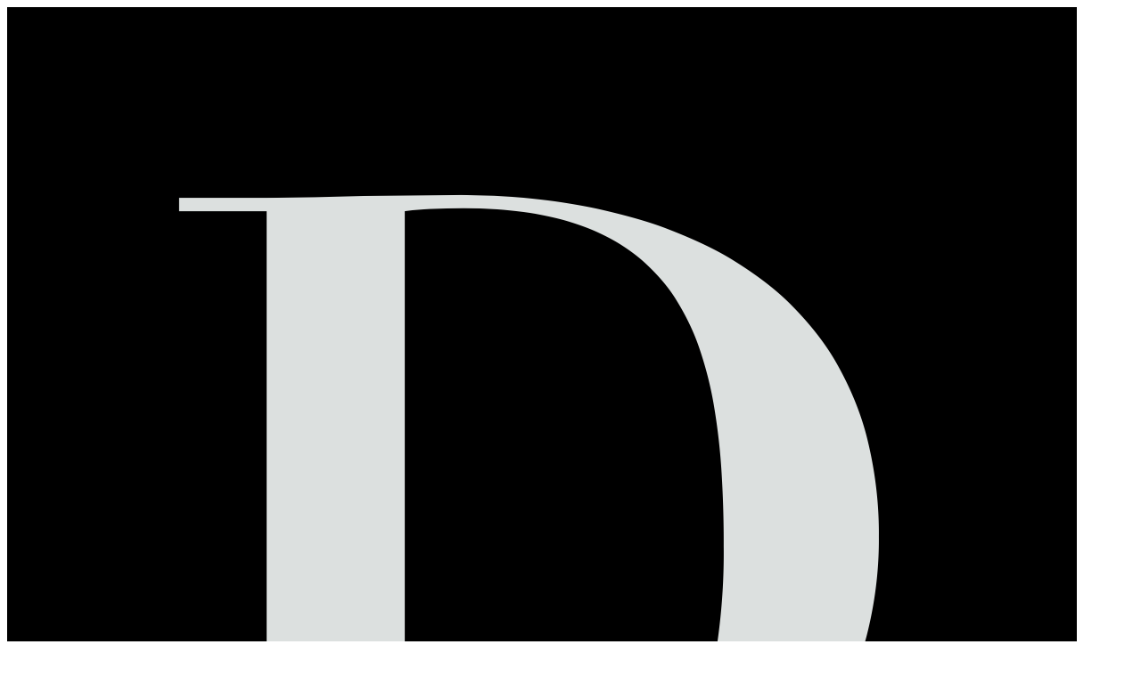

--- FILE ---
content_type: text/html; charset=UTF-8
request_url: https://dressone.store/designers/axenoff-jewellery/
body_size: 13206
content:
<!DOCTYPE HTML>
<html lang="en" class="lang-en " xmlns:og="http://ogp.me/ns#" xmlns:fb="http://ogp.me/ns/fb#" xmlns:og="http://ogp.me/ns#">
<head>
	<title>Designer AXENOFF SS 2024 collection buy at dressone.ru</title>
	<meta name="SKYPE_TOOLBAR" content="SKYPE_TOOLBAR_PARSER_COMPATIBLE" />
	<meta name="yandex-verification" content="cfbbbc936ad087d0" />
	<!-- Google Tag Manager -->
	<script data-skip-moving=true>(function(w,d,s,l,i){w[l]=w[l]||[];w[l].push({'gtm.start':
	new Date().getTime(),event:'gtm.js'});var f=d.getElementsByTagName(s)[0],
	j=d.createElement(s),dl=l!='dataLayer'?'&l='+l:'';j.async=true;j.src=
	'https://www.googletagmanager.com/gtm.js?id='+i+dl;f.parentNode.insertBefore(j,f);
	})(window,document,'script','dataLayer','GTM-TKVQJQM');</script>
	<!-- End Google Tag Manager -->

	<meta http-equiv="Content-Type" content="text/html; charset=UTF-8" />
<script type="text/javascript" data-skip-moving="true">(function(w, d, n) {var cl = "bx-core";var ht = d.documentElement;var htc = ht ? ht.className : undefined;if (htc === undefined || htc.indexOf(cl) !== -1){return;}var ua = n.userAgent;if (/(iPad;)|(iPhone;)/i.test(ua)){cl += " bx-ios";}else if (/Windows/i.test(ua)){cl += ' bx-win';}else if (/Macintosh/i.test(ua)){cl += " bx-mac";}else if (/Linux/i.test(ua) && !/Android/i.test(ua)){cl += " bx-linux";}else if (/Android/i.test(ua)){cl += " bx-android";}cl += (/(ipad|iphone|android|mobile|touch)/i.test(ua) ? " bx-touch" : " bx-no-touch");cl += w.devicePixelRatio && w.devicePixelRatio >= 2? " bx-retina": " bx-no-retina";var ieVersion = -1;if (/AppleWebKit/.test(ua)){cl += " bx-chrome";}else if (/Opera/.test(ua)){cl += " bx-opera";}else if (/Firefox/.test(ua)){cl += " bx-firefox";}ht.className = htc ? htc + " " + cl : cl;})(window, document, navigator);</script>


<link href="/bitrix/js/ui/design-tokens/dist/ui.design-tokens.min.css?171620122223233" type="text/css"  rel="stylesheet" />
<link href="/bitrix/js/ui/fonts/opensans/ui.font.opensans.min.css?16833398502320" type="text/css"  rel="stylesheet" />
<link href="/bitrix/js/main/popup/dist/main.popup.bundle.min.css?171620127426598" type="text/css"  rel="stylesheet" />
<link href="/bitrix/js/dalliservicecom.delivery/css/dalliservicecom.css?16772390022740" type="text/css"  rel="stylesheet" />
<link href="/bitrix/cache/css/s3/dressUp/page_b2064eead4139ecab99127f1bf1efd15/page_b2064eead4139ecab99127f1bf1efd15_v1.css?1716201444960" type="text/css"  rel="stylesheet" />
<link href="/bitrix/cache/css/s3/dressUp/template_fcf7b33f965b63e999cac5cc0bb795a4/template_fcf7b33f965b63e999cac5cc0bb795a4_v1.css?1748614185213909" type="text/css"  data-template-style="true" rel="stylesheet" />







<link rel="alternate" hreflang="ru" href="http://www.dressone.ru/designers/axenoff-jewellery/" />
	<link rel="apple-touch-icon" sizes="180x180" href="/apple-touch-icon.png">
	<link rel="icon" type="image/png" sizes="32x32" href="/favicon-32x32.png">
	<link rel="icon" type="image/png" sizes="16x16" href="/favicon-16x16.png">
	<link rel="manifest" href="/site.webmanifest">
	<link rel="mask-icon" href="/safari-pinned-tab.svg" color="#5bbad5">
	<meta name="msapplication-TileColor" content="#da532c">
	<meta name="theme-color" content="#ffffff">





	<!--link rel="alternate" media="only screen and (max-width: 640px)" href="http://m.dressone.ru/designers/axenoff-jewellery/" -->
	<link href='https://fonts.googleapis.com/css?family=Playfair+Display:400,700,900,400italic,700italic,900italic&subset=latin,cyrillic' rel='stylesheet' type='text/css'>
		

	<!--[if lt IE 9]>
		<![endif]-->	
		
	<link rel="stylesheet" type="text/css" href="/bitrix/templates/dressUp/adapt_styles.css?1740747106" >
	<link rel="stylesheet" href="//maxcdn.bootstrapcdn.com/font-awesome/4.3.0/css/font-awesome.min.css">
	<meta name="viewport" content="width=device-width, initial-scale=1.0, maximum-scale=1.0, user-scalable=no">
	<meta name="google-site-verification" content="zHhUYU1CjzCggSukg_ypLhTsfc7QwF1fgQL9sQGKzzQ" />


	
<!-- Yandex.Metrika counter -->
<script data-skip-moving=true type="text/javascript" >
   (function(m,e,t,r,i,k,a){m[i]=m[i]||function(){(m[i].a=m[i].a||[]).push(arguments)};
   m[i].l=1*new Date();
   for (var j = 0; j < document.scripts.length; j++) {if (document.scripts[j].src === r) { return; }}
   k=e.createElement(t),a=e.getElementsByTagName(t)[0],k.async=1,k.src=r,a.parentNode.insertBefore(k,a)})
   (window, document, "script", "https://mc.yandex.ru/metrika/tag.js", "ym");

   ym(21446659, "init", {
        clickmap:true,
        trackLinks:true,
        accurateTrackBounce:true,
        webvisor:true,
        ecommerce:"dataLayer"
   });
</script>
<noscript><div><img src="https://mc.yandex.ru/watch/21446659" style="position:absolute; left:-9999px;" alt="" /></div></noscript>
<!-- /Yandex.Metrika counter -->


<!-- Varioqub experiments -->
</head>
<body class='  ' l=''>

<div class='appBanner'>
    <div class='qlogo'>
        <img src='/images/d_logo.png'>
    </div>
    <div class='close'>
    </div>
    <div class='txt'>
        <div class='line1'>Dressone</div>
        <div class='line2'>Одежда российских дизайнеров</div>
        <div class='line3'><div class='stars'></div></div>
    </div>
    <div class='link'>
        <a href='https://apps.apple.com/ru/app/dressone/id1590365406'>Установить</a>
    </div>
</div>

		
	<noscript><div></div></noscript> 
	<!-- /Yandex.Metrika counter -->
	
	<!-- Google Analytics --> 
		
	<!-- /Google Analytics -->


	

	
		<!--Header Start-->

	
	<div class="md_wrapper">
		<header>
			 	
<ul class="md_header clearfix"> 				 				 					 
	<li><a href="/help/delivery.php">Delivery</a></li>
	<li><a href="/help/">Payment</a></li>
	<li>Moscow: <span class="md_color_1">+7 (499) 653-96-80</span></li>
	<li> <span class="md_color_1"></span></li>
	<li class="md_header-lang  _cur-en">
		<a href="//www.dressone.ru/designers/axenoff-jewellery/" class="md_lang-icon lang-ru"><span>ru</span></a>
		<a href="//dressone.store/designers/axenoff-jewellery/" class="md_lang-icon lang-en"><span>en</span></a>
	</li>		
	<li class="md_header-personal"> 				 
		 				 					
			<span class="md_lock"></span>
			<a href="/auth/">Log In</a> / <a href="/auth/">Sign Up</a> 
							<a style="display:none; " id="fancybox_popup_auth" href="/z-ajax/auth_popup.php">...</a>
						
	</li>
	<li class="md_header-basket"> 					
		 	
		<a href="/personal/basket/" class="md_basket">0</a> 	 	 
	</li>
</ul>			<section class="md_search_wrap clearfix">
				<a class="fleft" href="/"><img src="/bitrix/templates/dressUp/img/src/main_logo_8m_25.png" alt="" />
</a>
				<div class="fright">
						<div id="title-search" class="md_search clearfix">
	<form action="/search/">
		<input id="title-search-input" type="text" name="q" value="Enter Keyword" onblur="if(this.value=='') this.value='Enter Keyword';" onfocus="if(this.value=='Enter Keyword') this.value='';"  autocomplete="off" />
		<input name="s" type="submit" value="SEARCH" />
	</form>
	</div>
				</div>
			</section>
		</header>
	</div>
	<!--Header End-->
	<nav class="nav">
	<div class="mobile_nav_btn"><i class="fa fa-bars" aria-hidden="true"></i></div>
	<ul class="nav__list">
					<li class="nav__item red">
					<a href="/sale/">Sale</a>
								</li>
								<li class="nav__item _hasChild js-has-drop">
					<a href="/designers/">Designers</a>
											<div class="nav__child">
							<ul class="nav__child-list">
																									<li class="nav__child-item">
										<a href="/designers/">View all</a>
									</li>
																	<li class="nav__child-item">
										<a href="/designers/tatmu/">TATMU</a>
									</li>
																	<li class="nav__child-item">
										<a href="/designers/addicted-to-/">ADDICTED_TO…</a>
									</li>
																	<li class="nav__child-item">
										<a href="/designers/akhmadullina-dreams/">AKHMADULLINA DREAMS</a>
									</li>
																	<li class="nav__child-item">
										<a href="/designers/cepheya/">CEPHEYA</a>
									</li>
																	<li class="nav__child-item">
										<a href="/designers/chapurin/">CHAPURIN</a>
									</li>
																	<li class="nav__child-item">
										<a href="/designers/dressone-vintage/">DRESSONE VINTAGE</a>
									</li>
																	<li class="nav__child-item">
										<a href="/designers/eve-esther/">EVE&ESTHER</a>
									</li>
																	<li class="nav__child-item">
										<a href="/designers/inna-murier/">INNA MÛRIER</a>
									</li>
																	<li class="nav__child-item">
										<a href="/designers/koss/">KOSS</a>
									</li>
																	<li class="nav__child-item">
										<a href="/designers/la-family/">LA FAMILY</a>
									</li>
																	<li class="nav__child-item">
										<a href="/designers/Laroom/">LAROOM</a>
									</li>
																	<li class="nav__child-item">
										<a href="/designers/libellulas/">LIBELLULAS</a>
									</li>
																	<li class="nav__child-item">
										<a href="/designers/maison-esve/">MAISON ESVE</a>
									</li>
																	<li class="nav__child-item">
										<a href="/designers/maizel/">MAIZEL</a>
									</li>
																	<li class="nav__child-item">
										<a href="/designers/megan/">MEGAN</a>
									</li>
																	<li class="nav__child-item">
										<a href="/designers/alpe-cashmere/">MERE</a>
									</li>
																	<li class="nav__child-item">
										<a href="/designers/natali-kanevski/">NATALI KANEVSKI</a>
									</li>
																	<li class="nav__child-item">
										<a href="/designers/sans-merci/">SANS MERCI</a>
									</li>
																	<li class="nav__child-item">
										<a href="/designers/selfie-dress/">SELFIEDRESS</a>
									</li>
																	<li class="nav__child-item">
										<a href="/designers/sl1p/">SL1P</a>
									</li>
																	<li class="nav__child-item">
										<a href="/designers/theone-by-svetlana-ermak/">THEONE BY SVETLANA ERMAK</a>
									</li>
																	<li class="nav__child-item">
										<a href="/designers/">View all </a>
									</li>
															</ul>
						</div>
								</li>
								<li class="nav__item">
					<a href="/catalog/2331/">DressOne vintage</a>
								</li>
								<li class="nav__item _hasChild js-has-drop">
					<a href="/catalog/1383/">Clothing</a>
											<div class="nav__child">
							<ul class="nav__child-list">
																<li class="nav__child-item only-mobile">
									<a href="/catalog/1383/">View All</a>
								</li>
																									<li class="nav__child-item">
										<a href="/catalog/1672/">Shirts and blouses </a>
									</li>
																	<li class="nav__child-item">
										<a href="/catalog/2063/">Bodysuit</a>
									</li>
																	<li class="nav__child-item">
										<a href="/catalog/1389/">Pants</a>
									</li>
																	<li class="nav__child-item">
										<a href="/catalog/1860/">Outerwear</a>
									</li>
																	<li class="nav__child-item">
										<a href="/catalog/2786/">Denim</a>
									</li>
																	<li class="nav__child-item">
										<a href="/catalog/1483/">Jackets</a>
									</li>
																	<li class="nav__child-item">
										<a href="/catalog/1571/">Vests</a>
									</li>
																	<li class="nav__child-item">
										<a href="/catalog/2030/">Kimono</a>
									</li>
																	<li class="nav__child-item">
										<a href="/catalog/1449/">Jumpsuits</a>
									</li>
																	<li class="nav__child-item">
										<a href="/catalog/1405/">Suits & Co-ords</a>
									</li>
																	<li class="nav__child-item">
										<a href="/catalog/1501/">Beachwear</a>
									</li>
																	<li class="nav__child-item">
										<a href="/catalog/1407/">Dresses</a>
									</li>
																	<li class="nav__child-item">
										<a href="/catalog/1423/">Sweatshirts</a>
									</li>
																	<li class="nav__child-item">
										<a href="/catalog/1417/">Tops & Corset</a>
									</li>
																	<li class="nav__child-item">
										<a href="/catalog/1419/">Knitwear</a>
									</li>
																	<li class="nav__child-item">
										<a href="/catalog/2099/">T-shirts</a>
									</li>
																	<li class="nav__child-item">
										<a href="/catalog/1425/">Shorts</a>
									</li>
																	<li class="nav__child-item">
										<a href="/catalog/2809/">Faux leather</a>
									</li>
																	<li class="nav__child-item">
										<a href="/catalog/1869/">Skirts</a>
									</li>
															</ul>
						</div>
								</li>
								<li class="nav__item _hasChild js-has-drop">
					<a href="/catalog/1373/">Accessories</a>
											<div class="nav__child">
							<ul class="nav__child-list">
																<li class="nav__child-item only-mobile">
									<a href="/catalog/1373/">View All</a>
								</li>
																									<li class="nav__child-item">
										<a href="/catalog/1877/">Bags</a>
									</li>
																	<li class="nav__child-item">
										<a href="/catalog/2268/">Hats</a>
									</li>
																	<li class="nav__child-item">
										<a href="/catalog/1506/">Silk scarf</a>
									</li>
																	<li class="nav__child-item">
										<a href="/catalog/1376/">Belts & Peplum</a>
									</li>
																	<li class="nav__child-item">
										<a href="/catalog/1509/">Scarves & Peplum</a>
									</li>
															</ul>
						</div>
								</li>
								<li class="nav__item _hasChild js-has-drop">
					<a href="/catalog/1378/">Shoes</a>
											<div class="nav__child">
							<ul class="nav__child-list">
																<li class="nav__child-item only-mobile">
									<a href="/catalog/1378/">View All</a>
								</li>
																									<li class="nav__child-item">
										<a href="/catalog/2062/">Ankle boots</a>
									</li>
																	<li class="nav__child-item">
										<a href="/catalog/2501/">Flat shoes</a>
									</li>
																	<li class="nav__child-item">
										<a href="/catalog/1382/">Pumps</a>
									</li>
															</ul>
						</div>
								</li>
								<li class="nav__item _hasChild js-has-drop">
					<a href="/catalog/2646/">VACATION SHOP</a>
											<div class="nav__child">
							<ul class="nav__child-list">
																<li class="nav__child-item only-mobile">
									<a href="/catalog/2646/">View All</a>
								</li>
																									<li class="nav__child-item">
										<a href="/catalog/2801/">Matching Separates </a>
									</li>
																	<li class="nav__child-item">
										<a href="/catalog/2797/">Dresses</a>
									</li>
																	<li class="nav__child-item">
										<a href="/catalog/2802/">Beachwear</a>
									</li>
																	<li class="nav__child-item">
										<a href="/catalog/2799/">Tops</a>
									</li>
																	<li class="nav__child-item">
										<a href="/catalog/2798/">Shorts,Pants & Jumpsuits</a>
									</li>
																	<li class="nav__child-item">
										<a href="/catalog/2800/">Skirts</a>
									</li>
															</ul>
						</div>
								</li>
								<li class="nav__item _hasChild js-has-drop">
					<a href="/catalog/3235/">Party Time</a>
											<div class="nav__child">
							<ul class="nav__child-list">
																<li class="nav__child-item only-mobile">
									<a href="/catalog/3235/">View All</a>
								</li>
																									<li class="nav__child-item">
										<a href="/catalog/3248/">Shirts and Tops</a>
									</li>
																	<li class="nav__child-item">
										<a href="/catalog/3243/">Pants</a>
									</li>
																	<li class="nav__child-item">
										<a href="/catalog/3242/">Jackets</a>
									</li>
																	<li class="nav__child-item">
										<a href="/catalog/3240/">Kimono</a>
									</li>
																	<li class="nav__child-item">
										<a href="/catalog/3249/">Corset & Peplum</a>
									</li>
																	<li class="nav__child-item">
										<a href="/catalog/3241/">Suits & Co-ords</a>
									</li>
																	<li class="nav__child-item">
										<a href="/catalog/3236/">Dresses</a>
									</li>
																	<li class="nav__child-item">
										<a href="/catalog/3244/">Skirts</a>
									</li>
															</ul>
						</div>
								</li>
										<li class="nav__item">
					<a href="/catalog/?label=new">New arrivals</a>
								</li>
								<li class="nav__item red">
					<a href="/outlet/">Outlet</a>
								</li>
						</ul>
</nav>
	<div class="md_wrapper">
				<!--Middle Start-->
		<section class="md_middle clearfix">
					 <article class="md_content_wrap designer">		
									<!--breadcrumbs--><section class="md_pagecrossing" data-id="breadcrumbs"><ul><li><a href="/" title="Home">Home</a> / </li><li><a href="/designers/" title="Russian designers">Russian designers</a> / </li><li><a href="/designers/axenoff-jewellery/" title="AXENOFF">AXENOFF</a> / </li></ul></section><!--/breadcrumbs--> 
											<div class="z-title">Russian designers</div>
<section class="md_designer_blk_1 clearfix">
			
	<div class="fleft">					
		<img src="/upload/iblock/54a/54afc5ca3fc379ad08da4dadff7767a1.jpg" alt="Designer AXENOFF" title="Designer AXENOFF"/>
	</div>
			<div style="overflow:hidden">
						<h1 class="z-title">AXENOFF</h1>
				
			<p>Meet the one-of-a-kind Russian jewelry brand created by Pyotr Aksenoff, a Russian artist and art collector. The brand aesthetic is based on Russian culture and history – and national features are reflected in the design of each adornment. Axenoff Jewellery is a perfect blend of modern technologies and the rich heritage of 16th–19th-century Russian jewelers. All pieces are made by hand, therefore their creation and delivery take up to 3 weeks.</p>
		</div>
</section>

	
	
	
 
		 


<!--

	-->
	<!--sorting-top-->
<section class="md_sort_wrap clearfix no-mobile" data-id="sorting-top">
	<div class="md_sort fleft">
					
		<span class="md_color_1">Sort by:</span>				
		<span class="md_sort_item ">				
							<a href="/designers/axenoff-jewellery/?sort=new&by=desc">Newest</a>
							
		</span>
		<div class="md_checker">
							<a class="md_up"
				   href="/designers/axenoff-jewellery/?sort=new&by=desc"></a>
				<a class="md_dwn"
				   href="/designers/axenoff-jewellery/?sort=new&by=asc"></a>
					</div>
		<span class="md_sort_item ">
					<a href="/designers/axenoff-jewellery/?sort=price&by=desc">Price asc</a>
				</span>
		<div class="md_checker">
							<a class="md_up"
				   href="/designers/axenoff-jewellery/?sort=price&by=desc"></a>
				<a class="md_dwn"
				   href="/designers/axenoff-jewellery/?sort=price&by=asc"></a>
					</div>
				
			</div>
		<div class="md_item_see fright">
		<span>Items per page:</span>
		<ul>
							<li>
									24								</li>
							<li>
									<a href="/designers/axenoff-jewellery/?show=48">48</a>
								</li>
							<li>
									<a href="/designers/axenoff-jewellery/?show=96">96</a>
								</li>
					</ul>
	</div>
</section>
<!--/sorting-top-->

<h1 class="only-mobile"></h1>

<section class="md_mid_wrap clearfix">
		
		<!--noindex-->
	<div class="catalogTopPanel clearfix">
		<div id="sortList">
			<select onchange="window.location.href=this.value;">
				<option value="/designers/axenoff-jewellery/"></option>
				<option 
					value="/designers/axenoff-jewellery/?sort=new&by=desc"
									></option>
				<option 
					value="/designers/axenoff-jewellery/?sort=price&by=asc"
									></option>
				<option 
					value="/designers/axenoff-jewellery/?sort=price&by=desc"
									>Price desc</option>
			</select>
		</div>
		<div id="filtersBtn"><b>Filters</b><i class="fa fa-th" aria-hidden="true"></i></div>
	</div>
	<!--/noindex-->
	
	    <aside class="md_aside fleft cat" data-count="1"> 
		<form id="filter-form"> 	
		
		<!--FILTER_SECTIONS_BLOCK_CONTENT-->
	
				<ul class="md_asidemenunav no-mobile" id="filter-sections"> 
			 
				<li class=" hasInner">
					<a 
						href="/designers/axenoff-jewellery/aksessuary/" 
						class=""
					>Accessories</a>
						
					<ul class="md_asidemenunav" >
						 	
							<li class="">
								<a 
									href="/designers/axenoff-jewellery/platki/"
									class=""
								>
									Silk scarf								</a> 
									
							</li>
											</ul>
									</li>
				 
				<li class=" hasInner">
					<a 
						href="/designers/axenoff-jewellery/vacation-shop/" 
						class=""
					>VACATION SHOP</a>
						
					<ul class="md_asidemenunav" >
						 	
							<li class="">
								<a 
									href="/designers/axenoff-jewellery/plyazhnaya-odezhda/"
									class=""
								>
									Beachwear								</a> 
									
							</li>
											</ul>
									</li>
				 	
		</ul>
		<div class="md_asidemenunav_filter_block only-mobile" id="filter-sections--mobile">
			 				
				<select style="width:100%">
					<option value="">Select Category</option>
					<option 
							value="/designers/axenoff-jewellery/aksessuary/"
													>Accessories</option><option 
							value="/designers/axenoff-jewellery/platki/"
													>Accessories / Silk scarf</option><option 
							value="/designers/axenoff-jewellery/vacation-shop/"
													>VACATION SHOP</option><option 
							value="/designers/axenoff-jewellery/plyazhnaya-odezhda/"
													>VACATION SHOP / Beachwear</option>				</select>
						</div>
				<!--filter-params-->
		<div data-id="filter-params">

                                        <div class="md_asidemenunav_filter_block filter-param-block no-mobile">
                    <div class="md_asidemenunav_label_block">
                        <div class="left-block">Size</div>
                        <div class="right-block"><a href="#" class="filter-param-clear">[Clear all]</a></div>
                        <div class="clear"></div>
                    </div>
                    <div>
                        <ul class="md_asidemenunav md_asidemenunav_points filter-param-values">
                                                            <li>
                                    <label>
                                        one size                                        <input type="checkbox" name="filter_size[]" value="4342" />
                                    </label>
                                </li>
                                                    </ul>
                    </div>
                    <div class="clear"></div>
                </div>
                <div class="md_asidemenunav_filter_block filter-param-values only-mobile">
                    <select name="filter_size[]" multiple style="width:100%">
                        <option value=""  selected>Select Sizes</option>
                                                    <option
                                value="4342"
                                                            >one size</option>
                                                </select>
                </div>
            
				
						<div class="md_asidemenunav_filter_block filter-param-block no-mobile">
				<div class="md_asidemenunav_label_block">
					<div class="left-block">Color</div>
					<div class="right-block"><a href="#" class="filter-param-clear">[Clear all]</a></div>
					<div class="clear"></div>
				</div>
				<div >
					<ul class="md_asidemenunav md_asidemenunav_points filter-param-values">
											<li>
							<label>
								Print								<input type="checkbox" name="filter_color[]" value="Print" />
							</label>
						</li>
									
					</ul>
				</div>
				<div class="clear"></div>
			</div>	
			<div class="md_asidemenunav_filter_block filter-param-values only-mobile">
			<select name="filter_color[]" multiple style="width:100%">
				<option value=""  selected>Select Colors</option>
									<option 
						value="Print" 
											>Print</option>
						
			</select>
			</div>
						
				
						
							<div class="md_asidemenunav_filter_block filter-param-values only-mobile">
					<button type="button" class="btn js-apply" style="width:100%;">Apply</button>
				</div>
							
		</div>
		<!--/filter-params-->
	</form>
</aside>
	

	<!--goods-container-->
	<section class="md_container fright" data-id="goods-container">
					<h1 class="no-mobile"></h1>
						<ul class="md_tov_list">
			<!--beginofgoods -->
							<li id="bx_3966226736_104554" data-index="0" data-product-id="104554" data-product-page="1" data-product-name="Silk scarf AXENOFF DO20209367" data-brand="AXENOFF" data-price="19300" data-category="Аксессуары" data-category2="Платки" data-category3="">
										<div class="md_img_wrap">
						

						<div class='sSlider'>
							<div class='sSlitedItem'>
								<a class='hov' href="/catalog/1506/104554/">
									<img src="/upload/resize_cache/iblock/c1d/360_550_140cd750bba9870f18aada2478b24840a/m8cjd0h5jjpkol3a2f6gg8hc5klrscjk.jpg" title="Silk scarf"/>
								</a>
							</div>
														<div class='sSlitedItem'>
								<a class='hov' href="/catalog/1506/104554/">
									<img src="/upload/resize_cache/iblock/c1d/360_550_140cd750bba9870f18aada2478b24840a/m8cjd0h5jjpkol3a2f6gg8hc5klrscjk.jpg" title="Silk scarf"/>
								</a>
							</div>
													</div>

											</div>
					<div class="quick-view-btn-wrap">
						<a href="/catalog/1506/104554/" data-mfp-src="/catalog/1506/104554/?quickView=1" class="quick-view-btn js-mfp-ajax">Quick view</a>
					</div>
					<div class="md_margin_1">
													<span>AXENOFF</span>
												<a href="/catalog/1506/104554/">Silk scarf</a>


																				<span class="md_color_1">
																	19 300 ₽ / <span class="md_usd_price" data-tip="Prices in USD are calculated according to Bank of Russia's current exchange rate. All payments are made in Russian roubles." data-tip-width="300" data-mode="above">250$</span>															</span>
														 
															
								
																	<span class="list-label_item">Pre-order</span>
								


								
							
							

							

											</div>
				</li>
								<li id="bx_3966226736_104555" data-index="1" data-product-id="104555" data-product-page="1" data-product-name="Silk scarf AXENOFF DO20209368" data-brand="AXENOFF" data-price="19300" data-category="Аксессуары" data-category2="Платки" data-category3="">
										<div class="md_img_wrap">
						

						<div class='sSlider'>
							<div class='sSlitedItem'>
								<a class='hov' href="/catalog/1506/104555/">
									<img src="/upload/resize_cache/iblock/1fc/360_550_140cd750bba9870f18aada2478b24840a/x4629h3pnkyddqwu9442wktx066hkk1i.jpg" title="Silk scarf"/>
								</a>
							</div>
														<div class='sSlitedItem'>
								<a class='hov' href="/catalog/1506/104555/">
									<img src="/upload/resize_cache/iblock/1fc/360_550_140cd750bba9870f18aada2478b24840a/x4629h3pnkyddqwu9442wktx066hkk1i.jpg" title="Silk scarf"/>
								</a>
							</div>
													</div>

											</div>
					<div class="quick-view-btn-wrap">
						<a href="/catalog/1506/104555/" data-mfp-src="/catalog/1506/104555/?quickView=1" class="quick-view-btn js-mfp-ajax">Quick view</a>
					</div>
					<div class="md_margin_1">
													<span>AXENOFF</span>
												<a href="/catalog/1506/104555/">Silk scarf</a>


																				<span class="md_color_1">
																	19 300 ₽ / <span class="md_usd_price" data-tip="Prices in USD are calculated according to Bank of Russia's current exchange rate. All payments are made in Russian roubles." data-tip-width="300" data-mode="above">250$</span>															</span>
														 
															
								
																	<span class="list-label_item">Pre-order</span>
								


								
							
							

							

											</div>
				</li>
								<li id="bx_3966226736_104553" data-index="2" data-product-id="104553" data-product-page="1" data-product-name="Silk scarf AXENOFF DO20209366" data-brand="AXENOFF" data-price="19300" data-category="Аксессуары" data-category2="Платки" data-category3="">
										<div class="md_img_wrap">
						

						<div class='sSlider'>
							<div class='sSlitedItem'>
								<a class='hov' href="/catalog/1506/104553/">
									<img src="/upload/resize_cache/iblock/89b/360_550_140cd750bba9870f18aada2478b24840a/y71ybwp3dtjvgzw9ronxzbu9tky6cn8v.jpg" title="Silk scarf"/>
								</a>
							</div>
														<div class='sSlitedItem'>
								<a class='hov' href="/catalog/1506/104553/">
									<img src="/upload/resize_cache/iblock/89b/360_550_140cd750bba9870f18aada2478b24840a/y71ybwp3dtjvgzw9ronxzbu9tky6cn8v.jpg" title="Silk scarf"/>
								</a>
							</div>
													</div>

											</div>
					<div class="quick-view-btn-wrap">
						<a href="/catalog/1506/104553/" data-mfp-src="/catalog/1506/104553/?quickView=1" class="quick-view-btn js-mfp-ajax">Quick view</a>
					</div>
					<div class="md_margin_1">
													<span>AXENOFF</span>
												<a href="/catalog/1506/104553/">Silk scarf</a>


																				<span class="md_color_1">
																	19 300 ₽ / <span class="md_usd_price" data-tip="Prices in USD are calculated according to Bank of Russia's current exchange rate. All payments are made in Russian roubles." data-tip-width="300" data-mode="above">250$</span>															</span>
														 
															
								
																	<span class="list-label_item">Pre-order</span>
								


								
							
							

							

											</div>
				</li>
								<li id="bx_3966226736_104561" data-index="3" data-product-id="104561" data-product-page="1" data-product-name="Silk scarf AXENOFF DO20209374" data-brand="AXENOFF" data-price="19300" data-category="Аксессуары" data-category2="Платки" data-category3="">
										<div class="md_img_wrap">
						

						<div class='sSlider'>
							<div class='sSlitedItem'>
								<a class='hov' href="/catalog/1506/104561/">
									<img src="/upload/resize_cache/iblock/c64/360_550_140cd750bba9870f18aada2478b24840a/rypw9hbkcjk869o9sis8yasig1z7kq9d.jpg" title="Silk scarf"/>
								</a>
							</div>
														<div class='sSlitedItem'>
								<a class='hov' href="/catalog/1506/104561/">
									<img src="/upload/resize_cache/iblock/9ef/360_550_140cd750bba9870f18aada2478b24840a/7pit8zv5kwenme6xitvg00tv1i7wdtnz.jpg" title="Silk scarf"/>
								</a>
							</div>
													</div>

											</div>
					<div class="quick-view-btn-wrap">
						<a href="/catalog/1506/104561/" data-mfp-src="/catalog/1506/104561/?quickView=1" class="quick-view-btn js-mfp-ajax">Quick view</a>
					</div>
					<div class="md_margin_1">
													<span>AXENOFF</span>
												<a href="/catalog/1506/104561/">Silk scarf</a>


																				<span class="md_color_1">
																	19 300 ₽ / <span class="md_usd_price" data-tip="Prices in USD are calculated according to Bank of Russia's current exchange rate. All payments are made in Russian roubles." data-tip-width="300" data-mode="above">250$</span>															</span>
														 
															
								
																	<span class="list-label_item">Pre-order</span>
								


								
							
							

							

											</div>
				</li>
								<li id="bx_3966226736_104557" data-index="4" data-product-id="104557" data-product-page="1" data-product-name="Silk scarf AXENOFF DO20209370" data-brand="AXENOFF" data-price="19300" data-category="Аксессуары" data-category2="Платки" data-category3="">
										<div class="md_img_wrap">
						

						<div class='sSlider'>
							<div class='sSlitedItem'>
								<a class='hov' href="/catalog/1506/104557/">
									<img src="/upload/resize_cache/iblock/dc5/360_550_140cd750bba9870f18aada2478b24840a/gz5v0thyhp5l0q33knr9e8aknmlbxaon.jpg" title="Silk scarf"/>
								</a>
							</div>
														<div class='sSlitedItem'>
								<a class='hov' href="/catalog/1506/104557/">
									<img src="/upload/resize_cache/iblock/dc5/360_550_140cd750bba9870f18aada2478b24840a/gz5v0thyhp5l0q33knr9e8aknmlbxaon.jpg" title="Silk scarf"/>
								</a>
							</div>
													</div>

											</div>
					<div class="quick-view-btn-wrap">
						<a href="/catalog/1506/104557/" data-mfp-src="/catalog/1506/104557/?quickView=1" class="quick-view-btn js-mfp-ajax">Quick view</a>
					</div>
					<div class="md_margin_1">
													<span>AXENOFF</span>
												<a href="/catalog/1506/104557/">Silk scarf</a>


																				<span class="md_color_1">
																	19 300 ₽ / <span class="md_usd_price" data-tip="Prices in USD are calculated according to Bank of Russia's current exchange rate. All payments are made in Russian roubles." data-tip-width="300" data-mode="above">250$</span>															</span>
														 
															
								
																	<span class="list-label_item">Pre-order</span>
								


								
							
							

							

											</div>
				</li>
								<li id="bx_3966226736_104558" data-index="5" data-product-id="104558" data-product-page="1" data-product-name="Silk scarf AXENOFF DO20209371" data-brand="AXENOFF" data-price="19300" data-category="Аксессуары" data-category2="Платки" data-category3="">
										<div class="md_img_wrap">
						

						<div class='sSlider'>
							<div class='sSlitedItem'>
								<a class='hov' href="/catalog/1506/104558/">
									<img src="/upload/resize_cache/iblock/36e/360_550_140cd750bba9870f18aada2478b24840a/460p0zia141sp7egjukbjsz5c7zga2yv.jpg" title="Silk scarf"/>
								</a>
							</div>
														<div class='sSlitedItem'>
								<a class='hov' href="/catalog/1506/104558/">
									<img src="/upload/resize_cache/iblock/478/360_550_140cd750bba9870f18aada2478b24840a/zaduvrb9l27fiher76l0dmza4qfioxne.jpg" title="Silk scarf"/>
								</a>
							</div>
													</div>

											</div>
					<div class="quick-view-btn-wrap">
						<a href="/catalog/1506/104558/" data-mfp-src="/catalog/1506/104558/?quickView=1" class="quick-view-btn js-mfp-ajax">Quick view</a>
					</div>
					<div class="md_margin_1">
													<span>AXENOFF</span>
												<a href="/catalog/1506/104558/">Silk scarf</a>


																				<span class="md_color_1">
																	19 300 ₽ / <span class="md_usd_price" data-tip="Prices in USD are calculated according to Bank of Russia's current exchange rate. All payments are made in Russian roubles." data-tip-width="300" data-mode="above">250$</span>															</span>
														 
															
								
																	<span class="list-label_item">Pre-order</span>
								


								
							
							

							

											</div>
				</li>
								<li id="bx_3966226736_104556" data-index="6" data-product-id="104556" data-product-page="1" data-product-name="Silk scarf AXENOFF DO20209369" data-brand="AXENOFF" data-price="19300" data-category="Аксессуары" data-category2="Платки" data-category3="">
										<div class="md_img_wrap">
						

						<div class='sSlider'>
							<div class='sSlitedItem'>
								<a class='hov' href="/catalog/1506/104556/">
									<img src="/upload/resize_cache/iblock/ef2/360_550_140cd750bba9870f18aada2478b24840a/xo6g9nlb7ooehlu5dxiz85ajai4h2jcj.jpg" title="Silk scarf"/>
								</a>
							</div>
														<div class='sSlitedItem'>
								<a class='hov' href="/catalog/1506/104556/">
									<img src="/upload/resize_cache/iblock/ef2/360_550_140cd750bba9870f18aada2478b24840a/xo6g9nlb7ooehlu5dxiz85ajai4h2jcj.jpg" title="Silk scarf"/>
								</a>
							</div>
													</div>

											</div>
					<div class="quick-view-btn-wrap">
						<a href="/catalog/1506/104556/" data-mfp-src="/catalog/1506/104556/?quickView=1" class="quick-view-btn js-mfp-ajax">Quick view</a>
					</div>
					<div class="md_margin_1">
													<span>AXENOFF</span>
												<a href="/catalog/1506/104556/">Silk scarf</a>


																				<span class="md_color_1">
																	19 300 ₽ / <span class="md_usd_price" data-tip="Prices in USD are calculated according to Bank of Russia's current exchange rate. All payments are made in Russian roubles." data-tip-width="300" data-mode="above">250$</span>															</span>
														 
															
								
																	<span class="list-label_item">Pre-order</span>
								


								
							
							

							

											</div>
				</li>
								<li id="bx_3966226736_104560" data-index="7" data-product-id="104560" data-product-page="1" data-product-name="Silk scarf AXENOFF DO20209373" data-brand="AXENOFF" data-price="19300" data-category="Аксессуары" data-category2="Платки" data-category3="">
										<div class="md_img_wrap">
						

						<div class='sSlider'>
							<div class='sSlitedItem'>
								<a class='hov' href="/catalog/1506/104560/">
									<img src="/upload/resize_cache/iblock/205/360_550_140cd750bba9870f18aada2478b24840a/ron8fwvu43wi23ii3pj7bl8bek5vptsi.jpg" title="Silk scarf"/>
								</a>
							</div>
														<div class='sSlitedItem'>
								<a class='hov' href="/catalog/1506/104560/">
									<img src="/upload/resize_cache/iblock/5a2/360_550_140cd750bba9870f18aada2478b24840a/yx4lsbpezt8ff0k306slyx5f9e5j5vqn.jpg" title="Silk scarf"/>
								</a>
							</div>
													</div>

											</div>
					<div class="quick-view-btn-wrap">
						<a href="/catalog/1506/104560/" data-mfp-src="/catalog/1506/104560/?quickView=1" class="quick-view-btn js-mfp-ajax">Quick view</a>
					</div>
					<div class="md_margin_1">
													<span>AXENOFF</span>
												<a href="/catalog/1506/104560/">Silk scarf</a>


																				<span class="md_color_1">
																	19 300 ₽ / <span class="md_usd_price" data-tip="Prices in USD are calculated according to Bank of Russia's current exchange rate. All payments are made in Russian roubles." data-tip-width="300" data-mode="above">250$</span>															</span>
														 
															
								
																	<span class="list-label_item">Pre-order</span>
								


								
							
							

							

											</div>
				</li>
								<li id="bx_3966226736_104559" data-index="8" data-product-id="104559" data-product-page="1" data-product-name="Silk scarf AXENOFF DO20209372" data-brand="AXENOFF" data-price="19300" data-category="Аксессуары" data-category2="Платки" data-category3="">
										<div class="md_img_wrap">
						

						<div class='sSlider'>
							<div class='sSlitedItem'>
								<a class='hov' href="/catalog/1506/104559/">
									<img src="/upload/resize_cache/iblock/675/360_550_140cd750bba9870f18aada2478b24840a/qwekjhb9lgcnuo6fbtfmee6mhcsu1ztm.jpg" title="Silk scarf"/>
								</a>
							</div>
														<div class='sSlitedItem'>
								<a class='hov' href="/catalog/1506/104559/">
									<img src="/upload/resize_cache/iblock/675/360_550_140cd750bba9870f18aada2478b24840a/qwekjhb9lgcnuo6fbtfmee6mhcsu1ztm.jpg" title="Silk scarf"/>
								</a>
							</div>
													</div>

											</div>
					<div class="quick-view-btn-wrap">
						<a href="/catalog/1506/104559/" data-mfp-src="/catalog/1506/104559/?quickView=1" class="quick-view-btn js-mfp-ajax">Quick view</a>
					</div>
					<div class="md_margin_1">
													<span>AXENOFF</span>
												<a href="/catalog/1506/104559/">Silk scarf</a>


																				<span class="md_color_1">
																	19 300 ₽ / <span class="md_usd_price" data-tip="Prices in USD are calculated according to Bank of Russia's current exchange rate. All payments are made in Russian roubles." data-tip-width="300" data-mode="above">250$</span>															</span>
														 
															
								
																	<span class="list-label_item">Pre-order</span>
								


								
							
							

							

											</div>
				</li>
				
			<!-- endofgoods-->
		</ul>
		
			</section>
		<!--/goods-container-->
</section>

	

<!--sorting-bottom-->
<section class="md_sort_wrap md_margin_2 clearfix" data-id="sorting-bottom">
	<div class="md_sort fleft">
					
		<span class="md_color_1">Sort by:</span>				
		<span class="md_sort_item ">				
							<a href="/designers/axenoff-jewellery/?sort=new&by=desc">Newest</a>
							
		</span>
		<div class="md_checker">
							<a class="md_up"
				   href="/designers/axenoff-jewellery/?sort=new&by=desc"></a>
				<a class="md_dwn"
				   href="/designers/axenoff-jewellery/?sort=new&by=asc"></a>
					</div>
		<span class="md_sort_item ">
					<a href="/designers/axenoff-jewellery/?sort=price&by=desc">Price asc</a>
				</span>
		<div class="md_checker">
							<a class="md_up"
				   href="/designers/axenoff-jewellery/?sort=price&by=desc"></a>
				<a class="md_dwn"
				   href="/designers/axenoff-jewellery/?sort=price&by=asc"></a>
					</div>
				
			</div>
					<div class="md_item_see fright">
		<span>Items per page:</span>
		<ul>
							<li>
									24								</li>
							<li>
									<a href="/designers/axenoff-jewellery/?show=48">48</a>
								</li>
							<li>
									<a href="/designers/axenoff-jewellery/?show=96">96</a>
								</li>
					</ul>
	</div>
</section>
<!--/sorting-bottom-->

 				
			
   	
															</article>
			
		</section>
		<!--Middle End-->
	</div>

	 <!--Footer Start-->
	<footer class="md_footer">
		<nav>
				<div class='md_footlist'></div>
						
		</nav> 
		
		<section class="md_foot_nav">
			
<div class='fItem closable'>
	<div class='fHead'>About DressOne	<svg class="cta-arrow" height="8" viewBox="0 0 4 8" width="4" xmlns="http://www.w3.org/2000/svg"><path d="m0 0 4 4-4 4z"></path></svg>
	</div>

	<div class="md_one_foot_sec fleft"> 	
	
	<ul class="">
						<li></li>
								<li><a href="/about/" >About us</a></li>
								<li><a href="/about/oferta.php" >Public offer</a></li>
								<li><a href="/about/deps.php" >Legal and bank details</a></li>
								<li><a href="/help/policy.php" >Privacy policy</a></li>
								<li><a href="/collections/" >Shopping Guide</a></li>
								<li><a href="/collections/" >Shopping Guide</a></li>
				</ul>
	</div>
</div>

<div class='fItem closable'>
	<div class='fHead'>Customer care	<svg class="cta-arrow" height="8" viewBox="0 0 4 8" width="4" xmlns="http://www.w3.org/2000/svg"><path d="m0 0 4 4-4 4z"></path></svg>
	</div>


	<div class="md_one_foot_sec fleft"> 		
	
	<ul class="">
						<li></li>
								<li><a href="/help/order.php" >Order</a></li>
								<li><a href="/help/" >Payment</a></li>
								<li><a href="/help/delivery.php" >Delivery</a></li>
								<li><a href="/z-ajax/feedback_form.php" class="feedback-link-form">Feedback</a></li>
								<li><a href="/help/return.php" >Returns</a></li>
								<li><a href="/help/map.php" >Sitemap</a></li>
								<li><a href="/help/service-fitting.php" class="_red">Fitting</a></li>
				</ul>
				 
	</div>
</div>

				 <div class='fItem closable'>
	<div class='fHead'>Contact us
	<svg class="cta-arrow" height="8" viewBox="0 0 4 8" width="4" xmlns="http://www.w3.org/2000/svg"><path d="m0 0 4 4-4 4z"></path></svg>
	</div>
		
	<div itemscope="" itemtype="http://schema.org/Organization" class="md_one_foot_sec fleft">
	<span itemprop="name" class="hide">DressOne</span> <span itemprop="addressLocality" itemtype="http://schema.org/Organization" class="hide">Москва</span>
		<ul>
			<li>
			<li><a itemprop="email" href="mailto:info@dressone.ru">info@dressone.ru</a> - For customers</li>
			<li><a itemprop="email" href="mailto:sale@dressone.ru">sale@dressone.ru</a> - For commercial offers</li>
			<li>Call-center working hours:<br>
	</li>
			<li itemprop="worktime" itemtype="http://schema.org/Organization">Monday-Sunday 10.00-20.00 (UTC +3)</li>
			<li itemprop="telephone">Moscow: +7 (499) 653-96-80</li>
			<li>WhatsApp: +7 (967) 157-41-16</li>
					</ul>
	</div>
</div>
			




<div class='fItem sAbout'>
	<div class='fHead'>DRESSONE</div>
	<ul>
	<li><p class="info_dress">Is the worlwide known online-store of russian designers' clothing and accessories with new products added constantly</p></li>
	
	</ul>

	<section class='no-mobile ft_soc'>
		<div class='fHead2'>Follow us</div>
		<ul class='s'>
			<li><a href="https://t.me/dressone_official" target="_blank"><img width='40' src="/bitrix/templates/dressUp/img/src/te.png"></a></li>
			<li><a href="https://vk.com/dressone_official" target="_blank"><img width='40' src="/bitrix/templates/dressUp/img/src/vk.png"></a></li>
			<li><a href="https://wa.me/79671574116" target="_blank"><img width='40' src="/bitrix/templates/dressUp/img/src/1/wa.png"></a></li>
						</ul>
		<div class='fHead2'>Our Apple App</div>
		<ul>
			<li><a href="https://apps.apple.com/ru/app/dressone/id1590365406" target="_blank"><img width="110" src="/bitrix/templates/dressUp/img/app_EN.png"></a></li>
		</ul>

		<ul class='pay'>
			<li>
				<a href="#" target="_blank"><img height='40' src="/bitrix/templates/dressUp/img/pay_ico.png"></a>
			</li>
		</ul>

	</section>

</div>

		</section>
		
		<section class='only-mobile m_foot'>
<div class='fHead2'>Follow us</div>
<ul>
	<li><a href="https://t.me/dressone_official" target="_blank"><img width='40' src="/bitrix/templates/dressUp/img/src/te.png"></a></li>
	<li><a href="https://vk.com/dressone_official" target="_blank"><img width='40' src="/bitrix/templates/dressUp/img/src/vk.png"></a></li>
	<li><a href="https://wa.me/79671574116" target="_blank"><img width='40' src="/bitrix/templates/dressUp/img/src/1/wa.png"></a></li>
</ul>
<div class='fHead2'>Out Apple App</div>
<ul>
	<li><a href="https://apps.apple.com/ru/app/dressone/id1590365406" target="_blank"><img width="110" src="/bitrix/templates/dressUp/img/app_RU.png"></a></li>
</ul>

<ul class='pay'>
	<li>
	<a href="#" target="_blank"><img height='70' src="/images/pay_icon-19-10.png"></a>
	</li>
</ul>

</section>
			<section class="md_copy_soc clearfix fbline">
			<span>Copyright &copy; 2025 &laquo;DRESSONE&raquo;</span> 
		</section>



<div id='cookiesBanner' style='display: none'>
    <div class="message">
            <b>Наш сайт использует файлы cookie</b><br>
                Продолжая им пользоваться, вы соглашаетесь на обработку персональных данных в соответствии с <a href="/help/policy.php">политикой конфиденциальности</a>.
    </div>
    <div>
        <span class="btn">Принять</span>
    </div>
</div>


	</footer>
    <!--Footer End-->

		
		
	
	<a class="scroll_top" id="up-link" >
	  <i class="fa fa-chevron-up" aria-hidden="true"></i>
	</a>



	<script>if(!window.BX)window.BX={};if(!window.BX.message)window.BX.message=function(mess){if(typeof mess==='object'){for(let i in mess) {BX.message[i]=mess[i];} return true;}};</script>
<script>(window.BX||top.BX).message({'JS_CORE_LOADING':'Loading...','JS_CORE_WINDOW_CLOSE':'Close','JS_CORE_WINDOW_EXPAND':'Expand','JS_CORE_WINDOW_NARROW':'Restore','JS_CORE_WINDOW_SAVE':'Save','JS_CORE_WINDOW_CANCEL':'Cancel','JS_CORE_H':'h','JS_CORE_M':'m','JS_CORE_S':'s','JS_CORE_NO_DATA':'- No data -','JSADM_AI_HIDE_EXTRA':'Hide extra items','JSADM_AI_ALL_NOTIF':'All notifications','JSADM_AUTH_REQ':'Authentication is required!','JS_CORE_WINDOW_AUTH':'Log In','JS_CORE_IMAGE_FULL':'Full size','JS_CORE_WINDOW_CONTINUE':'Continue'});</script><script src="/bitrix/js/main/core/core.min.js?1716201333223197"></script><script>BX.Runtime.registerExtension({'name':'main.core','namespace':'BX','loaded':true});</script>
<script>BX.setJSList(['/bitrix/js/main/core/core_ajax.js','/bitrix/js/main/core/core_promise.js','/bitrix/js/main/polyfill/promise/js/promise.js','/bitrix/js/main/loadext/loadext.js','/bitrix/js/main/loadext/extension.js','/bitrix/js/main/polyfill/promise/js/promise.js','/bitrix/js/main/polyfill/find/js/find.js','/bitrix/js/main/polyfill/includes/js/includes.js','/bitrix/js/main/polyfill/matches/js/matches.js','/bitrix/js/ui/polyfill/closest/js/closest.js','/bitrix/js/main/polyfill/fill/main.polyfill.fill.js','/bitrix/js/main/polyfill/find/js/find.js','/bitrix/js/main/polyfill/matches/js/matches.js','/bitrix/js/main/polyfill/core/dist/polyfill.bundle.js','/bitrix/js/main/core/core.js','/bitrix/js/main/polyfill/intersectionobserver/js/intersectionobserver.js','/bitrix/js/main/lazyload/dist/lazyload.bundle.js','/bitrix/js/main/polyfill/core/dist/polyfill.bundle.js','/bitrix/js/main/parambag/dist/parambag.bundle.js']);
</script>
<script>BX.Runtime.registerExtension({'name':'ui.design-tokens','namespace':'window','loaded':true});</script>
<script>BX.Runtime.registerExtension({'name':'ui.fonts.opensans','namespace':'window','loaded':true});</script>
<script>BX.Runtime.registerExtension({'name':'main.popup','namespace':'BX.Main','loaded':true});</script>
<script>BX.Runtime.registerExtension({'name':'popup','namespace':'window','loaded':true});</script>
<script>BX.Runtime.registerExtension({'name':'jquery','namespace':'window','loaded':true});</script>
<script>BX.Runtime.registerExtension({'name':'dalliservicecom','namespace':'window','loaded':true});</script>
<script>(window.BX||top.BX).message({'LANGUAGE_ID':'en','FORMAT_DATE':'DD.MM.YYYY','FORMAT_DATETIME':'DD.MM.YYYY HH:MI:SS','COOKIE_PREFIX':'BITRIX_SM','SERVER_TZ_OFFSET':'10800','UTF_MODE':'Y','SITE_ID':'s3','SITE_DIR':'/','USER_ID':'','SERVER_TIME':'1764378803','USER_TZ_OFFSET':'0','USER_TZ_AUTO':'Y','bitrix_sessid':'67f75272386a3b1c06448e7044d9301d'});</script><script src="/bitrix/js/main/popup/dist/main.popup.bundle.min.js?171620133165824"></script>
<script src="/bitrix/js/main/jquery/jquery-1.12.4.min.js?165872180397163"></script>
<script src="/bitrix/js/dalliservicecom.delivery/dalliservicecom.js?167723900211454"></script>
<script>BX.setCSSList(['/bitrix/templates/dressUp/components/bitrix/system.pagenavigation/md/style.css','/bitrix/templates/dressUp/css/reset.css','/bitrix/templates/dressUp/css/carousel.css','/bitrix/templates/dressUp/css/accordion.css','/bitrix/templates/dressUp/css/jqtransform.css','/bitrix/templates/dressUp/css/tabs.css','/bitrix/templates/dressUp/css/jquery.jscrollpane.css','/bitrix/templates/dressUp/css/slider.css','/bitrix/templates/dressUp/css/etalage.css','/bitrix/templates/dressUp/css/vendor/magnific-popup.css','/bitrix/templates/dressUp/js/cloud-zoom.css','/bitrix/templates/dressUp/js/fancybox/jquery.fancybox-1.3.4.css','/bitrix/templates/dressUp/css/vendor/slick.css','/bitrix/templates/dressUp/css/vendor/slick-theme.css','/bitrix/templates/dressUp/css/vendor/tipr.css','/bitrix/templates/dressUp/css/vendor/drift-basic.css','/bitrix/templates/dressUp/fonts/Pragmatica-Light/style.css','/bitrix/templates/dressUp/fonts/Pragmatica-Bold/style.css','/bitrix/templates/dressUp/fonts/Pragmatica-Medium/style.css','/bitrix/templates/dressUp/fonts/Pragmatica-LightOblique/style.css','/bitrix/components/dev/search.title/templates/.default/style.css','/local/components/im2b/popup/templates/cookies/style.css','/bitrix/templates/dressUp/template_styles.css']);</script>
<script src="https://api-maps.yandex.ru/2.1/?lang=ru_RU" type="text/javascript"></script>



<script src="/bitrix/templates/dressUp/js/jquery-1.8.3.min.js?137181881893637"></script>
<script src="/bitrix/templates/dressUp/js/jquery.carouFredSel-6.2.0.js?137181881891170"></script>
<script src="/bitrix/templates/dressUp/js/everaccord.js?14126577452891"></script>
<script src="/bitrix/templates/dressUp/js/jq.jqtransform.js?149372156513953"></script>
<script src="/bitrix/templates/dressUp/js/jquery-ui.js?1371818818121480"></script>
<script src="/bitrix/templates/dressUp/js/plugin.js?137181881821178"></script>
<script src="/bitrix/templates/dressUp/js/vendor/modernizr-custom.js?14855177155655"></script>
<script src="/bitrix/templates/dressUp/js/vendor/jquery.mobile.custom.min.js?14553495147786"></script>
<script src="/bitrix/templates/dressUp/js/jquery.mousewheel.js?13718188182401"></script>
<script src="/bitrix/templates/dressUp/js/jquery.jscrollpane.js?137181881846177"></script>
<script src="/bitrix/templates/dressUp/js/jquery.columnizer.js?137181881813616"></script>
<script src="/bitrix/templates/dressUp/js/jcarousellite-1.0.1.min.js?14109268152383"></script>
<script src="/bitrix/templates/dressUp/js/jquery.ratings.js?13718188182809"></script>
<script src="/bitrix/templates/dressUp/js/slider.js?137181881818046"></script>
<script src="/bitrix/templates/dressUp/js/vendor/jquery.raty-fa.js?146350957413595"></script>
<script src="/bitrix/templates/dressUp/js/etalage.js?138693544221184"></script>
<script src="/bitrix/templates/dressUp/js/cloud-zoom.1.0.2.min.js?13880875466963"></script>
<script src="/bitrix/templates/dressUp/js/vendor/jquery.history.js?154832838715523"></script>
<script src="/bitrix/templates/dressUp/js/vendor/scroll-restoration-polyfill.browser.js?1493712934785"></script>
<script src="/bitrix/templates/dressUp/js/fancybox/jquery.fancybox-1.3.4.js?139158317327778"></script>
<script src="/js/script.js?170953328729953"></script>
<script src="/bitrix/templates/dressUp/js/catalog.js?172647736117969"></script>
<script src="/bitrix/templates/dressUp/js/vendor/jquery.magnific-popup.min.js?145049800620863"></script>
<script src="/bitrix/templates/dressUp/js/catalog-quick-view.js?15483285992364"></script>
<script src="/bitrix/templates/dressUp/js/vendor/slick.min.js?146249134841953"></script>
<script src="/bitrix/templates/dressUp/js/vendor/tipr.min.js?14886321321348"></script>
<script src="/bitrix/templates/dressUp/js/vendor/Drift.min.js?154210906611097"></script>
<script src="/bitrix/templates/dressUp/js/vendor/jquery.touchSwipe.js?152524270678337"></script>
<script src="/bitrix/components/bitrix/search.title/script.min.js?15583142316443"></script>
<script src="/local/components/im2b/popup/templates/cookies/script.js?1748264062560"></script>
<script src="/bitrix/templates/dressUp/js/jquery.cookie.js?16393346323121"></script>
<script type="text/javascript">var _ba = _ba || []; _ba.push(["aid", "290bad54a9bfa15b8981070a42ca49de"]); _ba.push(["host", "dressone.store"]); (function() {var ba = document.createElement("script"); ba.type = "text/javascript"; ba.async = true;ba.src = (document.location.protocol == "https:" ? "https://" : "http://") + "bitrix.info/ba.js";var s = document.getElementsByTagName("script")[0];s.parentNode.insertBefore(ba, s);})();</script>




<script src="/bitrix/templates/dressUp/js/html5shiv-printshiv.js"></script>
<script type="text/javascript">
	$(document).ready(function(){
		$(".md_printanch").live("click", function(){
			if(!$(this).hasClass("wishl")){
				window.location.search='print=Y';
				return false;
			}
		});
	});
	</script>
<script type="text/javascript">
(function(e, x, pe, r, i, me, nt){
e[i]=e[i]||function(){(e[i].a=e[i].a||[]).push(arguments)},
me=x.createElement(pe),me.async=1,me.src=r,nt=x.getElementsByTagName(pe)[0],nt.parentNode.insertBefore(me,nt)})
(window, document, 'script', 'https://abt.s3.yandex.net/expjs/latest/exp.js', 'ymab');
ymab('metrika.21446659', 'init'/*, {clientFeatures}, {callback}*/);
</script>


<script type="text/javascript"> 
		(function(i,s,o,g,r,a,m){i['GoogleAnalyticsObject']=r;i[r]=i[r]||function(){
		(i[r].q=i[r].q||[]).push(arguments)},i[r].l=1*new Date();a=s.createElement(o),
		m=s.getElementsByTagName(o)[0];a.async=1;a.src=g;m.parentNode.insertBefore(a,m)
		})(window,document,'script','//www.google-analytics.com/analytics.js','ga');

		ga('create', 'UA-41373926-1', 'auto');
		ga('require', 'displayfeatures');
				ga('send', 'pageview');
	</script><script>

		window.dataLayer = window.dataLayer || [];
		dataLayer.push({
			"event": "ee-viewCategory",
			"category_id": "0"
		});

</script>

<script type="text/javascript">
	var FILTER = {
		BASE_SECTION: '/designers/axenoff-jewellery/',
		CURRENT_SECTION: '/designers/axenoff-jewellery/',
		UNPAGEN: false
	};
</script><script>
	updateSSlider();
</script></body>
</html>  


--- FILE ---
content_type: application/javascript
request_url: https://dressone.store/js/script.js?170953328729953
body_size: 10223
content:
var lang = $('html').attr('lang'),
	ajaxDir = '/z-ajax/',
	isMobile = Modernizr.touchevents || Modernizr.mq("(max-width:700px)"),
	mobileWindowSize = 600,
	originalFolder = window.location.pathname.toString();
$(document).ready(function() {	


	$('body').on('click', '.accList .accItem .head', function() {
		var el = $(this).parents('.accList .accItem');
		if (el.hasClass('opened')) {
			el.removeClass('opened');
			$(this).parents('.accList .accItem').find('.accData').slideUp(300);

		} else {
			el.addClass('opened');
			$(this).parents('.accList .accItem').find('.accData').slideDown(300);
		}
	});

	$('body').on('click', '.md_foot_nav .fItem.closable .fHead', function() {
		var el = $(this).parents('.fItem');
		if (el.hasClass('opened')) {
			el.removeClass('opened');
			el.find('.md_one_foot_sec').slideUp(300);

		} else {
			el.addClass('opened');
			el.find('.md_one_foot_sec').slideDown(300);
		}
	});




	$(".slider").slick({
		dots: true,
		arrows: true,
		infinite: false,
		slidesToShow: 5,
		slidesToScroll: 1,
		swipe: true,
		touchMove: true,
		lazyLoad: 'progressive',
		initialSlide: 1,
		autoplay: true,
  		autoplaySpeed: 2000,
		variableWidth: true,
		responsive: [
                
			{
			  breakpoint: 650,
			  settings: "unslick",
			}

		  ]


	});
	
	$(".slider2").slick({
		dots: true,
		arrows: true,
		infinite: false,
		slidesToShow: 4,
		slidesToScroll: 1,
		swipe: true,
		touchMove: true,
		lazyLoad: 'progressive',
		initialSlide: 0,
		autoplay: false,
  		autoplaySpeed: 2000,
		responsive: [
                
			{
			  breakpoint: 650,
			  settings: "unslick",
			}

		  ]
	});

	$(".slider2022").slick({
		dots: false,
		arrows: true,
		infinite: false,
		slidesToShow: 5,
		slidesToScroll: 1,
		swipe: true,
		touchMove: true,
		lazyLoad: 'progressive',
		initialSlide: 0,
		variableWidth: true,
		responsive: [
                
			{
			  breakpoint: 650,
			  settings: "unslick",
			}

		  ]
	});


	//var hitCount = getRandomInt(130, 200);
	var hitCount = $("#hitCounter").attr('to');
	var hitCounter = 0;
	var hitTimer = setInterval(function(){
		if(hitCounter >= hitCount){
			clearInterval(hitTimer);
		}
//	document.getElementById("hitCounter").value = hitCounter;
		$("#hitCounter").html(hitCounter);
		hitCounter += 1;
	}, 15);




	if(!getCookie('appBannerClosed') ) {
		$('body').addClass('appOpened');
	}

	$('.appBanner .close').click(function() {

		var today = new Date();
		today.setDate(today.getDate()+5);
		setCookie('appBannerClosed', 'y', today.toGMTString(), '/', document.domain, '');	
		$('body').removeClass('appOpened');

	});
	
	

	var show_popup_time = 10000,
		show_popup2_time = 0.5*60000,
		canShowNextPopup = true,
		waitingPopup = false,
		bFixedTopOff = false;
		isAuthPage = (location.href.indexOf('/auth/')+1) || (location.href.indexOf('/personal/')+1),
		isAuthUser = $('html').hasClass('auth');
	/*
	var popupTimerId = setInterval(function(){
		if(
			$.magnificPopup.instance.isOpen || 
			!($('#fancybox-content').is(':hidden') || !$('#fancybox-content').length) || 
			waitingPopup
		) {
			canShowNextPopup = false;
		}
		else {
			canShowNextPopup = true;
		}
	}, 1000);
		*/
	/**
	 * Banner popup about NY2019
	 * UPD 9.01.2019 add False to cancel condition
	 */
	/*
	if(!getCookie('popup_promo_6') ) {

		var timerBannerId = setInterval(function() {
			if(canShowNextPopup) {
				canShowNextPopup = false;
				waitingPopup = true;
				setTimeout(function() {
					$.magnificPopup.open({
						items: {
							src: ajaxDir + 'reg_popup_promo6.php'
						},
						type: 'ajax'
					}, 0);
					
					//set control cookies
					var today = new Date();
					today.setDate(today.getDate()+1);
					setCookie('popup_promo_6', 'y', today.toGMTString(), '/', document.domain, '');	
					//clert interval
					clearInterval(timerBannerId);
					//unset waiting flat
					waitingPopup = false;
				}, show_popup_time/2);
			}
		}, 500);
	}
		*/
	//if(Modernizr.mq("only screen and (min-width:601px)"))
	//{
		/**
		* Promo popup registration
		*/
		
//		if(!getCookie('popup_promo_registration_4') && !isAuthPage && !isAuthUser) {
	/*
		if(!getCookie('popup_promo_registration_4') && lang=='en') {
			var timerIdPromo = setInterval(function(){
				if(canShowNextPopup) {
					canShowNextPopup = false;
					waitingPopup = true;
				
					setTimeout(function() {		
						$.magnificPopup.open({
							items: {
								src: ajaxDir + 'popup_selector.php'
							},
							type: 'ajax'
						}, 0);
						
						//set control cookies
						var today = new Date();
						today.setDate(today.getDate()+2);
//						today.setTime(today.getTime()+60000*60);
						setCookie('popup_promo_registration_4', 'y', today.toGMTString(), '/', document.domain, '');
						//clert interval
						clearInterval(timerIdPromo);
						//unset waiting flat
						waitingPopup = false;

						//set time for nex popup
						today = new Date();
						today.setTime(today.getTime()+show_popup2_time);
						setCookie('popup_promo_registration2_waiting', 'y', today.toGMTString(), '/', document.domain, '');	


					}, show_popup_time);
				}
			}, 500);
		}*/
/*
		$("footer .pay").click(function() {
			$.magnificPopup.open({
				items: {
					src: ajaxDir + 'reg_popup_promo_subscribe.php'
				},
				type: 'ajax'
			}, 0);
			return false;
		})
*/


//		console.log('popup_promo_registration2_waiting');
//		console.log(getCookie('popup_promo_registration2_waiting'));
//		console.log(getCookie('popup_promo_registration_4'));
		// показываем окно второй раз спустя show_popup2_time
		if(!getCookie('popup_promo_registration2_waiting') && !isAuthPage && !isAuthUser) {
//		if(!getCookie('popup_promo_registration_7_2') ) {

			setTimeout(function() {		
				$.magnificPopup.open({
					items: {
						src: ajaxDir + 'reg_popup_promo_subscribe.php'
//						src: ajaxDir + 'reg_popup_promo7.php'
					},
					type: 'ajax'
				}, 0);
				canShowNextPopup = false;
				var today = new Date();
				today.setDate(today.getDate()+365*2);
				setCookie('popup_promo_registration2_waiting', 'y', today.toGMTString(), '/', document.domain, '');	
//				setCookie('popup_promo_registration_7_2', 'y', today.toGMTString(), '/', document.domain, '');	
			}, show_popup_time);

		}
		/*

		//показываем окно с предложением указать любимые бренды

		if(getCookie('popup_promo_registration_4') && isAuthUser && !getCookie('popup_promo_brands')) {
			setTimeout(function() {
				$.magnificPopup.open({
					items: {
						src: ajaxDir + 'popup_promo_brands.php'
					},
					type: 'ajax'
				}, 0);

				var today = new Date();
				today.setDate(today.getDate()+100);
				setCookie('popup_promo_brands', 'y', today.toGMTString(), '/', document.domain, '');
			}, show_popup_time);

		}
		*/
/*

		$('.md_one_foot_sec').click(function() {


			$.magnificPopup.open({
				items: {
					src: ajaxDir + 'popup_promo_brands.php'
				},
				type: 'ajax'
			}, 0);


		});
*/

		// показываем окно при выходе за пределы докумнета в верхнюю область (попытка закруть сайт, уйти...)
		/*
		$(document).mouseleave(function(e){
			var lang = $('html').attr('lang');
			var isAuthUser = $('html').hasClass('auth');
			if (canShowNextPopup && e.clientY < 0 && !getCookie('popup_promo_registration_out_disable') && !isAuthPage && !isAuthUser) {
				console.log('out');

				$.magnificPopup.open({
					items: {
						src: ajaxDir + 'reg_popup_promo2.php'
					},
					type: 'ajax'
				}, 0);

				var today = new Date();
				today.setDate(today.getDate()+2);
				setCookie('popup_promo_registration_out_disable', 'y', today.toGMTString(), '/', document.domain, '');	

			}    
		});
*/

		
		/**
		* Fancybox for auth popup
		*/
		/*
		if($('#fancybox_popup_auth').length && !isAuthPage)
		{
			$('#fancybox_popup_auth').fancybox({
				"onComplete": function(){
					$('#fancybox-content').jqTransform({
						imgPath : 'img/src'
					});
				}
			});
			//fancybox auth\registration popup processor
			$('#fancybox-content .authform form, #fancybox-content .regform form').live('submit', function(){
				var form = $(this);
				var fields = $(this).serialize();
				$.ajax({
					url: ajaxDir+"authorize_ajax.php",
					type: "post",
					data: fields,
					success: function(r){
						if(!r || r == null)
							return;
						if(r == 'ok'){
							location.href = location.href;	
						}
						else {
							var er = $(form).parent().find('div.error-block');
							if(!$(er).length){
								$(form).before('<div class="error-block"></div>');
								er = $(form).parent().find('div.error-block');
							}
							$(er).html(r);
						}
						return;
					}
				});		
				return false;
			});
			//open popup after 10 seconds (check for cookies)
			if(!getCookie('fancybox_popup_auth_open')) {
				
					var timerIdAuth = setInterval(function() {
						if(canShowNextPopup) {
							canShowNextPopup = false;
							waitingPopup = true;
							setTimeout(function() {	
								$('#fancybox_popup_auth').click();
								
								//set control cookies
								var today = new Date();
								today.setDate(today.getDate()+7);
								setCookie('fancybox_popup_auth_open', 'y', today.toGMTString(), '/', document.domain, '');	
								//clert interval
								clearInterval(timerIdAuth);
								//unset waiting flat
								waitingPopup = false;
							}, show_popup_time);	
						}
					}, 500);
					
			}
		}
		*/


		/*
		// - Инициализация фансибокса для окна "Бренды"
		if($('#fancybox_popup_brand').length == 1 && 
			!(location.href.indexOf('/auth/')+1) && 
			!(location.href.indexOf('/personal/')+1))
			{
			$('#fancybox_popup_brand').fancybox();
			//open popup after 10 seconds (check for cookies)
			if(!getCookie('SHOWED_POPUP_BRAND')){
				var intervalIDBrand = setInterval(function(){
					if(($('#fancybox-content').is(':hidden') || !$('#fancybox-content').length) && can_show_popup) {
						can_show_popup = false;
						setTimeout(function(){
							$('#fancybox_popup_brand').click();
							//set control cookies
							var today = new Date();
							today.setDate(today.getDate()+730);
							setCookie('SHOWED_POPUP_BRAND', 'Y', today.toGMTString(), '/', document.domain, '');
							//clert interval
							clearInterval(intervalIDBrand);
						}, show_popup_time);
					}
				}, 1000);
			}
		}
		*/
	//}
	
	/**
	* Filter blocks scroll init
	*/
	setTimeout(function(){
		$('.md_asidemenunav_filter_scroll').jScrollPane();
	}, 1);

/*
	$('.md_one_foot_sec.fleft').click(function() {
		$.magnificPopup.open({
			items: {
				src: ajaxDir + 'reg_popup_promo2.php'
			},
			type: 'ajax'
		}, 0);
	});
	*/
	/**
	* Feedback form init
	*/
	$('.feedback-link-form').fancybox({
		"onComplete": function(){
			$('.feedback-form').jqTransform();
		}
	});	
	$('.feedback-form select[name=F_SECTION_ID]').live('change', function(){
		if($(this).find('option:selected').text().indexOf('заказ') != -1) {
			$(this).closest('td').find('.f-order-fields').show();
		} 
		else {
			$(this).closest('td').find('.f-order-fields').hide();
		}
	});
	$('.feedback-form form.ajax-load').live('submit', function(){
		var f = $(this);
		$.ajax({
			url: ajaxDir+"feedback_form.php",
			type: "post",
			data: $(f).serialize(),
			beforeSend: function() {
				$(f).find('input[type=submit]').attr('disable', true);
			},
			complete: function() {
				$(f).find('input[type=submit]').attr('disable', false);
			},				
			success: function(r){
				var p = $(f).closest('.feedback-form').parent();
				$(f).closest('.feedback-form').replaceWith(r);
				$(p).find('.feedback-form').jqTransform({
					'isSelect' : !isMobile
				});
			}
		});				
		return false;
	});		
	
	/**
	* Fixed top menu
	*/
	$(window).scroll(function() {
		setFixedTop();
		setUpLink();
	});	
	$(document).on('mfpOpen', function(e) {
		bFixedTopOff = true;
		setFixedTop();
	});
	$(document).on('mfpClose', function(e) {
		bFixedTopOff = false;
		setFixedTop();
	});
	function setFixedTop() {
		if ($(window).scrollTop() > ($("header").offset().top + $("header").height() + 33) && !bFixedTopOff) { 
			$('body, nav.nav').addClass('fix'); 
		}
		else { 
			$('body, nav.nav').removeClass('fix'); 
		}
	}	

	/**
	* Up btn
	*/
    var windowScroll_t;
	function setUpLink() {
		$container = $('.md_content_wrap').length ? $('.md_content_wrap') : $('.md_middle');
		clearTimeout(windowScroll_t);
		windowScroll_t = setTimeout(function() {
			if ($(this).scrollTop() > 200) { 
				$('.scroll_top').addClass('active'); 
				$('.scroll_top').css('left', $container.offset().left+$container.width()+20); 
			}
			else { 
				$('.scroll_top').removeClass('active'); 
			}
		}, 200);
	}
    $("body").on("click", '#up-link',  function(b) {
		$("html, body").animate({"scrollTop":0},"slow");
		return false;
	});  	

	
	/**
	* Old carousels init
	*/
	var carouselConfigItems = {
		visible: 'variable',
		width: 211
	};
	if (Modernizr.mq("(max-width:700px)")) {
		carouselConfigItems = {
			visible: 2,
			width: 'variable'
		};
	}
	/*
	$('#carousel').carouFredSel({
		width: '100%',					
		height: 'auto',
		prev: '#prev3',
		next: '#next3',
		swipe: true,
		auto : {
			play : true,
			timeoutDuration:2500
		},
		items: carouselConfigItems,
		scroll : {
			items: 1,
			pauseOnHover: true
		} 
	});	*/
	$('#carousel_3').carouFredSel({
		width : '100%',
		height : 'auto',
		prev : '#prev2',
		next : '#next2',
		swipe: true,
		auto : {
			play : true,
			timeoutDuration:1500
		},
		items : 6,
		scroll : {
			items           : 1,
			pauseOnHover    : true
		} 
	});
	$('#carousel_z').carouFredSel({
		width : '100%',
		height : 'auto',
		prev : '#prev2',
		next : '#next2',
		swipe: true,
		auto : {
			play : true,
			timeoutDuration: 2000
		},
		items : 6,
		scroll : {
			items           : 1,
			pauseOnHover    : true
		} 
	});	
});


//ф-я установки кук
function setCookie(name, value, expires, path, domain, secure) {
    if (!name || !value) return false;
    var str = name + '=' + encodeURIComponent(value);
    
    if (expires) str += '; expires=' + (typeof(expires) == 'object' ? expires.toGMTString() : expires);
    if (path)    str += '; path=' + path;
    if (domain)  str += '; domain=' + domain;
    if (secure)  str += '; secure';
    
    document.cookie = str;
    return true;
}

//ф-я получения кук
function getCookie(name) {
    var pattern = "(?:; )?" + name + "=([^;]*);?";
    var regexp  = new RegExp(pattern);
    
    if (regexp.test(document.cookie))
    return decodeURIComponent(RegExp["$1"]);
    
    return false;
}

// ----------------------------------------------------------------------------------------

function zMore(page, _this, additional_query, container, pageN) {
	if(!pageN) {
		pageN=1;
	}
	if(page <= 0)
		return;
	
	var queryUrl = location.pathname + "?" + (additional_query.length > 0 ? additional_query + "&" : "") + "PAGEN_"+pageN+"="+page;
	$(".md_more").addClass("zloader").find("a").text("");
	history.pushState(null, null, queryUrl);
	
	$.get(queryUrl, function(data) {
		var goodsHTML = data;
		// найдём положение метки <!-- beginofgoods -->
		var goodsB = goodsHTML.indexOf("beginofgoods");
		// найдём положение метки <!-- endofgoods -->
		var goodsE = goodsHTML.indexOf("endofgoods");
		// вырежем нужный кусок кода
		sliced = goodsHTML.slice(goodsB+22, goodsE-5);
		// поместим загруженные данные в правый контейнер
		var more=$(data).find(".md_more");
		if(container) {
			$(".md_more").remove();
			$("."+container).after(more);
			$("."+container).append(sliced);
		}else{
			$(".md_tov_list, .press_about").next(".md_more").remove();
			$(".md_tov_list, .press_about").after(more);
			$(".md_tov_list").append(sliced);
			$(".press_about").append(sliced);
		}
		$(".md_middle img").each(function(){
			if($(this).attr("src")==""){
				$(this).attr("src", "/no-preview.jpg").css({"width":"100%", "height":"100%"});
			}
		});
		if($('.js-mfp-ajax').length > 0 && undefined != window["quickViewInit"] && undefined != $.fn.magnificPopup) {
			quickViewInit();
		}
		updateSSlider();	
	});
}

$(function(){
	$(".feeds").submit(function(){
		var error=false;
		$(this).find("input[type='text'], textarea").each(function(){
			$(this).attr("style", "");
			if($(this).val()=="")
			{
				$(this).css("border", "1px solid red");	
			error=true;
			}
			
			
			
		});
		if(!error)
		{
			var loader="<img class='loader' style='margin-left: 25px;' src='/js/zloader.gif'>";
			$("#sbmt").attr("disabled", "disabled").after(loader);
			
			$.get(ajaxDir+"feed.php", $(this).serialize(), function(data){
				
				
				$(".z-insert").after(data);
				
				
				$("#sbmt").removeAttr("disabled").next(".loader").remove();
				//$(".feeds").resetForm();
				$('.feeds')[0].reset();
			});
			
			
		}
		
		
		
		return false;
	});
	
	$(".md_starrating_big .jquery-ratings-star").live("click", function(){
		
		var rate=$(".md_starrating_big .jquery-ratings-star.jquery-ratings-full").length;
		$("#rateStarZack").val(rate);

	});
	// ------------------------ ОБРАБАТЫВАЕМ ФИЛЬТР КАТАЛОГА ------------------------
	// - Клик по разделу
	$(document).on('click', "#filter-sections a", function(e){
		var form = $("#filter-form"),
			strActiveSection = "",
			bActive = false,
			bUnpagen = false;	
		if(
			$(this).attr('href') == "#" || 
			(isMobile && $(this).next().hasClass('innerList'))
		) {
			return false;
		}
		else {
			if(!$(this).hasClass("activeLink") ) {
				form.find(".activeLink").removeClass("activeLink");
				$(this).addClass("activeLink");
				if($(this).hasClass("unpagen")){
					bUnpagen = true;
				}
				bActive = true;
				strActiveSection = $(this).attr('href');
			}
			else{
				$(this).removeClass("activeLink");
				var prev = $(this).closest('ul').prev('a');
				if($(prev).length == 1) {
					strActiveSection = $(prev).attr('href');
					$(prev).addClass("activeLink");
					bActive = true;
					if($(this).hasClass("unpagen")){
						bUnpagen = true;
					}				
				}
			}
		}
		if(bActive && strActiveSection)
			FILTER.CURRENT_SECTION = strActiveSection;
		else 
			FILTER.CURRENT_SECTION = '';
		FILTER.UNPAGEN = bUnpagen;
		
		setFilter(this);
		
		e.preventDefault();
	});
	// - Клик по доп.параметрам фильтра
	$(document).on('change', '#filter-form .filter-param-values input[type=checkbox]', function(){
		setFilter(this, 'Y');
	});
	// - Клик по очистить
	$(document).on('click', '#filter-form .filter-param-clear', function(e){
		var $valuesBlock = $(this).closest('.filter-param-block').find('.filter-param-values');
		$valuesBlock.find('input[type=checkbox]:checked').each(function(){
			$(this).attr('checked', false);
			$(this).parent().jqTransformSetClear();
		});
		setFilter(this, 'Y');
		e.preventDefault();
	});
	// - Клик по Применить
	$(document).on('click', '#filter-form button.js-apply', function(){
		var $option = $('#filter-sections--mobile select option:selected'),
			value = $option.attr('value');
		FILTER.CURRENT_SECTION = value ? value : originalFolder.toString();
		setFilter(this, 'Y');
	});
	// - Фильтруем и отображаем результат
	function setFilter(obj, apply) {
		var strLink = FILTER.BASE_SECTION,
			strBrowser = FILTER.BASE_SECTION,
			strParams = "?Z-AJAX=Y&PAGEN_1=1";
		if(FILTER.CURRENT_SECTION.length > 0) {
			if(isNaN(parseInt(FILTER.CURRENT_SECTION))) {
				if(FILTER.CURRENT_SECTION.indexOf('?') >= 0) {
					m = FILTER.CURRENT_SECTION.split('?');
					strBrowser = strLink = m[0];
					strBrowser += '?'+m[1];
					strParams += '&'+m[1];
				}
				else
					strBrowser = strLink = FILTER.CURRENT_SECTION;			
			}
			else
				strBrowser = strLink = strLink+FILTER.CURRENT_SECTION+"/";	
		}
		if(FILTER.UNPAGEN) {
			strParams += "&ALL=Y";
		}
		if(apply == "Y") {
			// - Применяем доп. параметры фильтра
			if(isMobile) {
				$('#filter-form .filter-param-values select').each(function(){
					var n = $(this).attr('name'),
						values = $(this).val(),
						v;
					for(var i in values) {
						v = values[i];
						if(v.length > 0) {	
							strParams += "&"+n+"="+v;	
							if(strBrowser.indexOf("?") < 0)
								strBrowser += "?"+n+"="+v;
							else	
								strBrowser += "&"+n+"="+v;
						}
					}
				});
			}
			else {
				$('#filter-form .filter-param-values input[type=checkbox]:checked').each(function(){
					var n = $(this).attr('name'),
						v = $(this).val();
					if(v.length > 0) {	
						strParams += "&"+n+"="+v;	
						if(strBrowser.indexOf("?") < 0)
							strBrowser += "?"+n+"="+v;
						else	
							strBrowser += "&"+n+"="+v;
					}
				});
			}			
		}
		else {
			// - Убираем все доп.параметры фильтра
			if(isMobile) {
				$('#filter-form .filter-param-values select').val();
			}
			else {
				$('#filter-form .filter-param-values input[type=checkbox]:checked').each(function(){
					$(this).attr('checked', false);
					$(this).parent().jqTransformSetClear();
				});		
			}
		}
		// - Скрываем баннер раздела
		if($(".catalog-section-banner:visible").length && apply != "Y") {
			var toTop = $(".catalog-section-banner").offset().top;	
			$(".catalog-section-banner:visible").toggle(500);
			$('body,html').animate({
				scrollTop: toTop
			}, 500);
		}
		// - Делаем Ajax-обновление списка товаров
		zQuery(obj, strLink+strParams, strBrowser);
	}
	// - Инициализация гармошки
	$('#filter-sections').everAccord({
		slideSpeed : 300
	});	
	// - Отключаем активность пунктов в меню разделов для mobile при загрузке страницы
	if(isMobile) {
		setTimeout(function() {
			$('#filter-sections .ul-open').removeClass('ul-open').hide();
			$('#filter-sections .activeInnerItem').removeClass('activeInnerItem');
			$('#filter-sections .activeInnerAnchor').removeClass('activeInnerAnchor');
		}, 500);
	}
	// - Кастомизируем работу multiselect для мобайл
	// 'Заголовок' (первый option) должен быть либо выбран (если нет других значений), либо снят
	if(isMobile) {
		$(document).on('blur change', '#filter-form .filter-param-values select[multiple]', function(){
			if($(this).val() == null)
				$(this).val('');
			else if($(this).val()[0] == '' && $(this).val()[1] != undefined){
				$(this).val($(this).val().slice(1));
			}
		});
	}
	// ------------------------ /ОБРАБАТЫВАЕМ ФИЛЬТР КАТАЛОГА -----------------------
});
function zQuery(obj, requestUrl, browsUrl) {
	var $container = $(".md_container.fright").eq(0),
		$loader = $("<div class='z-loader'><img src='/js/zloader.gif'></div>");
	
	if(!$('.z-loader').length) $container.css("position", "relative").prepend($loader);
	history.pushState(null, null, browsUrl);
	
	$(".md_mid_wrap .md_aside").removeClass('opened');
	$("#filtersBtn").html($("#filtersBtn").attr('data-text-closed'));
	
	$.ajax({
		url: requestUrl,
		beforeSend: function(){ $loader.show(); },
		complete: function(){ $loader.remove(); },
		dataType: 'html',
		success: function(data) {
			$.each(['goods-container', 'sorting-bottom', 'sorting-top', 'breadcrumbs', 'filter-params'], function(e,k){
				var s1 = "<!--" + k + "-->",
					s2 = "<!--/" + k + "-->",
					i1 = data.indexOf(s1),
					i2 = data.indexOf(s2);	
				if(i1 > 0 && i2 > 0) {
					$('[data-id='+k+']').replaceWith(data.slice(i1+s1.length, i2));
					// инициализация плагинов повторная
					$('[data-id='+k+']').jqTransform({
						'isSelect' : !isMobile
					});
					$('[data-id='+k+'] .md_asidemenunav_filter_scroll').jScrollPane();
				}	
			});
			if($('.js-mfp-ajax').length > 0 && undefined != window["quickViewInit"] && undefined != $.fn.magnificPopup) {
				quickViewInit();
			}	
			updateSSlider();		
		},
		error: function(){}
	});
}

$(function() {

	//for filling empty photos ->@zack
	$("img").each(function(){
		if($(this).attr("src")==""){
			$(this).attr("src", "/no-preview.jpg").css({"width":"100%", "height":"100%"});
		}
	});

//	  $( ".md_search_wrap .fleft" ).append("<div class='cap'></div>");

//	  $( ".md_search_wrap .fleft .cap" ).fadeIn(1200 );
	

	$("#datepicker").datepicker({
		yearRange: "1901:2013",
		showOn: "button",
		changeMonth: true,
		changeYear: true,
		buttonImage: "/bitrix/templates/dressUp/img/src/calendar.png",
		buttonImageOnly: true
	});
	
	 $.datepicker.regional['ru'] = {
		closeText: 'Закрыть',
		prevText: '&#x3c;Пред',
		nextText: 'След&#x3e;',
		currentText: 'Сегодня',
		monthNames: ['Январь','Февраль','Март','Апрель','Май','Июнь',
					 'Июль','Август','Сентябрь','Октябрь','Ноябрь','Декабрь'],
		monthNamesShort: ['Янв','Фев','Мар','Апр','Май','Июн',
						  'Июл','Авг','Сен','Окт','Ноя','Дек'],
		dayNames: ['воскресенье','понедельник','вторник','среда','четверг','пятница','суббота'],
		dayNamesShort: ['вск','пнд','втр','срд','чтв','птн','сбт'],
		dayNamesMin: ['Вс','Пн','Вт','Ср','Чт','Пт','Сб'],
		weekHeader: 'Не',
		dateFormat: 'dd.mm.yy',
		firstDay: 1,
		isRTL: false,
		showMonthAfterYear: false,
		yearSuffix: ''};
	$.datepicker.setDefaults($.datepicker.regional['ru']);

	$('.md_dsgnrlst_wrp').columnize({
		width : 218
	});
	$(document).ready(function() {
		$('.md_starrating_big').ratings(5)
	});
});

/**
* Include Google Webfont
*/
WebFontConfig = {
	google : {
		families : ['Playfair+Display:400,700,900,400italic,700italic,900italic:latin,cyrillic']
	}
};
(function() {
	var wf = document.createElement('script');
	wf.src = ('https:' == document.location.protocol ? 'https' : 'http') + '://ajax.googleapis.com/ajax/libs/webfont/1/webfont.js';
	wf.type = 'text/javascript';
	wf.async = 'true';
	var s = document.getElementsByTagName('script')[0];
	s.parentNode.insertBefore(wf, s);
})();

/**
* History fixes
*/ 
$( window ).bind( "popstate", function( e ) {
	// we get a normal Location object

	/*
	* Note, this is the only difference when using this library,
	* because the object document.location cannot be overriden,
	* so library the returns generated "location" object within
	* an object window.history, so get it out of "history.location".
	* For browsers supporting "history.pushState" get generated
	* object "location" with the usual "document.location".
	*/
	var returnLocation = history.location || document.location;
});	
if ('scrollRestoration' in history) {
	history.scrollRestoration = 'manual';
}


$('#popup_container-promo2').live('submit', function(){
	var f = $(this);
	$.ajax({
		url: ajaxDir+"/authorize_ajax.php",
		type: "post",
		dataType: "json",
		data: $(f).serialize(),
		beforeSend: function() {
			$(f).find('input[type=submit]').attr('disable', true);
		},
		complete: function() {
			$(f).find('input[type=submit]').attr('disable', false);
		},				
		success: function(data){

			/** В любом случае отображаем позитивный результат */
			//if (data.status=='ok') {

				/* Если клиент подписался, блокируем окно на 2 года */
				var today = new Date();
				today.setDate(today.getDate()+730);
				setCookie('popup_promo_registration', 'y', today.toGMTString(), '/', document.domain, '');	
				setCookie('popup_promo_registration_out_disable', 'y', today.toGMTString(), '/', document.domain, '');	
				setCookie('popup_promo_registration2_waiting', 'y', today.toGMTString(), '/', document.domain, '');	


				$.magnificPopup.open({
					items: {
						src: ajaxDir + 'reg_popup_promo2_success.php'
					},
					type: 'ajax'
				}, 0);
			 //} else {
			 //	$('#popup_container-promo2 .error').html('Ошибка регистрации');
			 //}
		}
	});				
	return false;
});	



function updateSSlider() {
	$('.sSlider:not(.slick-initialized)').slick({
		dots: true,
		arrows: false
	}
	);		
}



var listSent = [];

$(document).on('scroll', function() {
	viewItem();
});


function viewItem() {
$('.md_tov_list li').each(function() {
	var self = $(this);
	var top = self.offset().top ;
	var windowHeight = window.innerHeight;
	
	if ($(document).scrollTop()+(windowHeight/2) >= top) {
		self.addClass("fixed");
		if (listSent.indexOf( self.data('product-id') ) == -1) {
//			console.log('name2:', self.data('name'));
			listSent.push(self.data('product-id'));

			window.dataLayer = window.dataLayer || [];
			dataLayer.push({ ecommerce: null });
			dataLayer.push({
			event: 'view_item_list',
			ecommerce: {
				items: [
				{
				item_name: self.data('product-name'),      
				item_id: self.data('product-id'),
				price: self.data('price'),
				item_brand: self.data('brand'),
				item_list_name: 'Catalog',
				index: self.data('index'),
				item_category: self.data('category')==undefined?'':self.data('category'),
				item_category2: self.data('category2')==undefined?'':self.data('category2'),
				item_category3: self.data('category3')==undefined?'':self.data('category3'),
				quantity: 1
				}
			]
			}
			});

		}



	} 
	});
}

$('.md_tov_list li').click(function() {
	var self = $(this);

	window.dataLayer = window.dataLayer || [];
	dataLayer.push({ ecommerce: null });
	dataLayer.push({
	event: 'select_item',
	ecommerce: {
		items: [
		{
		item_name: self.data('product-name'),    
		item_id: self.data('product-id'),
		price: self.data('price'),
		item_brand: self.data('brand'),
		item_list_name: 'Catalog',
		index: self.data('index'),
		quantity: 1
		}
	]
	}
	});

});

